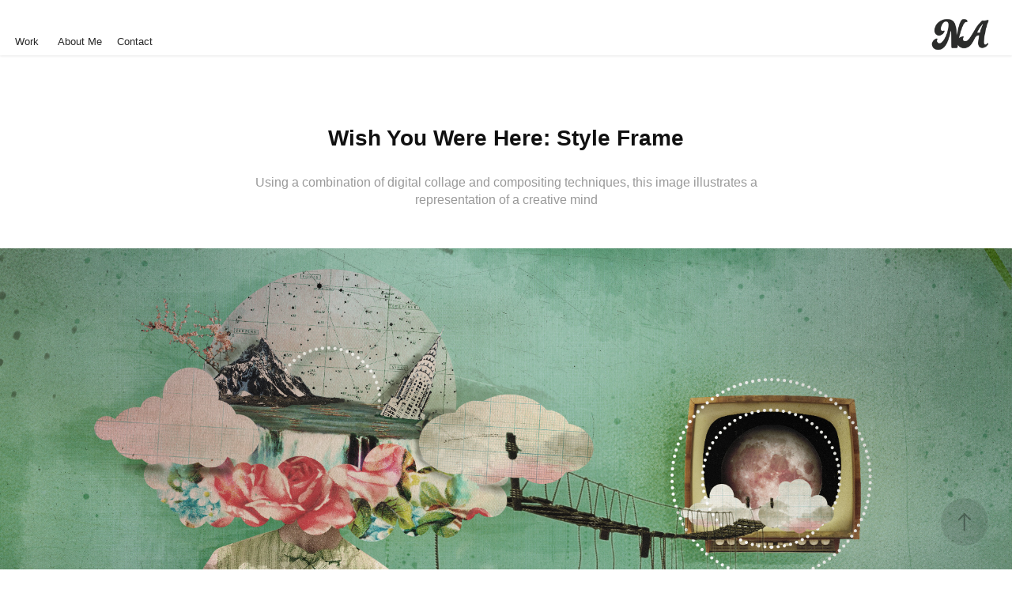

--- FILE ---
content_type: text/html; charset=utf-8
request_url: https://noelandersonart.com/wish-you-were-here-style-frame
body_size: 8213
content:
<!DOCTYPE HTML>
<html lang="en-US">
<head>
  <meta charset="UTF-8" />
  <meta name="viewport" content="width=device-width, initial-scale=1" />
      <meta name="keywords"  content="noel anderson,noelandersonart.com,Style Frame,Matte Painting,collage,collage illustration,digital illustration,wish you were,postcard,moon,tv,girl with flowers,vintage,grunge,texture" />
      <meta name="description"  content="Using a combination of digital collage and compositing techniques, this image illustrates a representation of a creative mind" />
      <meta name="twitter:card"  content="summary_large_image" />
      <meta name="twitter:site"  content="@AdobePortfolio" />
      <meta  property="og:title" content="Noel Anderson - Wish You Were Here: Style Frame" />
      <meta  property="og:description" content="Using a combination of digital collage and compositing techniques, this image illustrates a representation of a creative mind" />
      <meta  property="og:image" content="https://cdn.myportfolio.com/597c78d216ab334b9d4d7aa125a328af/37bd505b0f0e2726796d9ac4d742663b2da51b1f58b3402d4ad0509d731f805ca96e198f268a09ae_car_4x3.png?h=2788568221ff37e70cde1455330fce1a&amp;url=aHR0cHM6Ly9taXItczMtY2RuLWNmLmJlaGFuY2UubmV0L3Byb2plY3RzL29yaWdpbmFsLzRlNWY5YjI0MzE5NDkzLjU0ZmQ4MDY2ZjAyYTQucG5n" />
        <link rel="icon" href="https://cdn.myportfolio.com/597c78d216ab334b9d4d7aa125a328af/1e469031-c3ad-4a6c-8f82-0d5411ccba9e_carw_1x1x32.jpg?h=0e006347d63ea4667ae92aa13346a799" />
        <link rel="apple-touch-icon" href="https://cdn.myportfolio.com/597c78d216ab334b9d4d7aa125a328af/ef1f26b1-d4ec-4fe3-a791-ab11fc41d9b4_carw_1x1x180.png?h=3de5170459b4a0c3eeb1cf07fea0b142" />
      <link rel="stylesheet" href="/dist/css/main.css" type="text/css" />
      <link rel="stylesheet" href="https://cdn.myportfolio.com/597c78d216ab334b9d4d7aa125a328af/717829a48b5fad64747b7bf2f577ae731705598377.css?h=d83b25935ceb786c1eeff2a2d0b44e33" type="text/css" />
    <link rel="canonical" href="https://noelandersonart.com/wish-you-were-here-style-frame" />
      <title>Noel Anderson - Wish You Were Here: Style Frame</title>
    <script type="text/javascript" src="//use.typekit.net/ik/[base64].js?cb=35f77bfb8b50944859ea3d3804e7194e7a3173fb" async onload="
    try {
      window.Typekit.load();
    } catch (e) {
      console.warn('Typekit not loaded.');
    }
    "></script>
</head>
  <body class="transition-enabled">  <div class='page-background-video page-background-video-with-panel'>
  </div>
  <div class="js-responsive-nav">
    <div class="responsive-nav">
      <div class="close-responsive-click-area js-close-responsive-nav">
        <div class="close-responsive-button"></div>
      </div>
          <nav class="nav-container" data-hover-hint="nav" data-hover-hint-placement="bottom-start">
                <div class="gallery-title"><a href="/projects" >Work</a></div>
      <div class="page-title">
        <a href="/about" >About Me</a>
      </div>
      <div class="page-title">
        <a href="/contact-me" >Contact</a>
      </div>
          </nav>
    </div>
  </div>
    <header class="site-header js-site-header  js-fixed-nav" data-context="theme.nav" data-hover-hint="nav" data-hover-hint-placement="top-start">
        <nav class="nav-container" data-hover-hint="nav" data-hover-hint-placement="bottom-start">
                <div class="gallery-title"><a href="/projects" >Work</a></div>
      <div class="page-title">
        <a href="/about" >About Me</a>
      </div>
      <div class="page-title">
        <a href="/contact-me" >Contact</a>
      </div>
        </nav>
        <div class="logo-wrap" data-context="theme.logo.header" data-hover-hint="logo" data-hover-hint-placement="bottom-start">
          <div class="logo e2e-site-logo-text logo-image  ">
    <a href="/projects" class="image-normal image-link">
      <img src="https://cdn.myportfolio.com/597c78d216ab334b9d4d7aa125a328af/da79a97b-e297-4b3a-a7b1-9a01fe2bffb2_rwc_0x0x4309x2332x4096.png?h=c57a1384cc45ca4e84e6fb839b4f0b02" alt="Noel Anderson">
    </a>
          </div>
        </div>
        <div class="hamburger-click-area js-hamburger">
          <div class="hamburger">
            <i></i>
            <i></i>
            <i></i>
          </div>
        </div>
    </header>
    <div class="header-placeholder"></div>
  <div class="site-wrap cfix js-site-wrap">
    <div class="site-container">
      <div class="site-content e2e-site-content">
        <main>
  <div class="page-container" data-context="page.page.container" data-hover-hint="pageContainer">
    <section class="page standard-modules">
        <header class="page-header content" data-context="pages" data-identity="id:p572e2b43f0b7830c316400e261eb40fa59013aacb01a5ba622ff3" data-hover-hint="pageHeader" data-hover-hint-id="p572e2b43f0b7830c316400e261eb40fa59013aacb01a5ba622ff3">
            <h1 class="title preserve-whitespace e2e-site-logo-text">Wish You Were Here: Style Frame</h1>
            <p class="description">Using a combination of digital collage and compositing techniques, this image illustrates a representation of a creative mind</p>
        </header>
      <div class="page-content js-page-content" data-context="pages" data-identity="id:p572e2b43f0b7830c316400e261eb40fa59013aacb01a5ba622ff3">
        <div id="project-canvas" class="js-project-modules modules content">
          <div id="project-modules">
              
              <div class="project-module module image project-module-image js-js-project-module" >

  

  
     <div class="js-lightbox" data-src="https://cdn.myportfolio.com/597c78d216ab334b9d4d7aa125a328af/18577219453272baa3f7e012.jpg?h=11b1f6376785d039af89fe46ce3fa1c9">
           <img
             class="js-lazy e2e-site-project-module-image"
             src="[data-uri]"
             data-src="https://cdn.myportfolio.com/597c78d216ab334b9d4d7aa125a328af/18577219453272baa3f7e012_rw_1920.jpg?h=8a953e9f0d86612ad700b3eb1cf8f861"
             data-srcset="https://cdn.myportfolio.com/597c78d216ab334b9d4d7aa125a328af/18577219453272baa3f7e012_rw_600.jpg?h=0dd192d3d983a624cf01264f04d418b3 600w,https://cdn.myportfolio.com/597c78d216ab334b9d4d7aa125a328af/18577219453272baa3f7e012_rw_1200.jpg?h=5b8826c63b3315699546848919d2b50d 1200w,https://cdn.myportfolio.com/597c78d216ab334b9d4d7aa125a328af/18577219453272baa3f7e012_rw_1920.jpg?h=8a953e9f0d86612ad700b3eb1cf8f861 1920w,"
             data-sizes="(max-width: 1920px) 100vw, 1920px"
             width="1920"
             height="0"
             style="padding-bottom: 57.67%; background: rgba(0, 0, 0, 0.03)"
             
           >
     </div>
  

</div>

              
              
              
              
              
              
              
              
              
              <div class="project-module module image project-module-image js-js-project-module" >

  

  
     <div class="js-lightbox" data-src="https://cdn.myportfolio.com/597c78d216ab334b9d4d7aa125a328af/2b18192a74976e50c6dbeea1.jpg?h=0c0cff88e73d58eb221dc14152ab7cef">
           <img
             class="js-lazy e2e-site-project-module-image"
             src="[data-uri]"
             data-src="https://cdn.myportfolio.com/597c78d216ab334b9d4d7aa125a328af/2b18192a74976e50c6dbeea1_rw_1920.jpg?h=4a4a82c7f16b5c613e6f819e8cc3c2a9"
             data-srcset="https://cdn.myportfolio.com/597c78d216ab334b9d4d7aa125a328af/2b18192a74976e50c6dbeea1_rw_600.jpg?h=753e3d49cf8a4f49f3dd367c004eed07 600w,https://cdn.myportfolio.com/597c78d216ab334b9d4d7aa125a328af/2b18192a74976e50c6dbeea1_rw_1200.jpg?h=944c3cf2ea3e534d53b235daca85e6a7 1200w,https://cdn.myportfolio.com/597c78d216ab334b9d4d7aa125a328af/2b18192a74976e50c6dbeea1_rw_1920.jpg?h=4a4a82c7f16b5c613e6f819e8cc3c2a9 1289w,"
             data-sizes="(max-width: 1289px) 100vw, 1289px"
             width="1289"
             height="0"
             style="padding-bottom: 83.67%; background: rgba(0, 0, 0, 0.03)"
             
           >
     </div>
  

</div>

              
              
              
              
              
              
              
              
              
              <div class="project-module module image project-module-image js-js-project-module" >

  

  
     <div class="js-lightbox" data-src="https://cdn.myportfolio.com/597c78d216ab334b9d4d7aa125a328af/aa8fde90721cc59736b9e262.png?h=0b2aba66d8f09f8f2fe6a34bffd0b080">
           <img
             class="js-lazy e2e-site-project-module-image"
             src="[data-uri]"
             data-src="https://cdn.myportfolio.com/597c78d216ab334b9d4d7aa125a328af/aa8fde90721cc59736b9e262_rw_600.png?h=64a93ed08d3c02d4eb3673a753daa19d"
             data-srcset="https://cdn.myportfolio.com/597c78d216ab334b9d4d7aa125a328af/aa8fde90721cc59736b9e262_rw_600.png?h=64a93ed08d3c02d4eb3673a753daa19d 428w,"
             data-sizes="(max-width: 428px) 100vw, 428px"
             width="428"
             height="0"
             style="padding-bottom: 82.01%; background: rgba(0, 0, 0, 0.03)"
             
           >
     </div>
  

</div>

              
              
              
              
              
              
              
              
              
              <div class="project-module module image project-module-image js-js-project-module" >

  

  
     <div class="js-lightbox" data-src="https://cdn.myportfolio.com/597c78d216ab334b9d4d7aa125a328af/42cdd2f66da72a64c0ae153c.png?h=a1ae54642d1a779e3fa7e65a9f67b5b9">
           <img
             class="js-lazy e2e-site-project-module-image"
             src="[data-uri]"
             data-src="https://cdn.myportfolio.com/597c78d216ab334b9d4d7aa125a328af/42cdd2f66da72a64c0ae153c_rw_600.png?h=37431602a38320e4b84d664fdbf65c83"
             data-srcset="https://cdn.myportfolio.com/597c78d216ab334b9d4d7aa125a328af/42cdd2f66da72a64c0ae153c_rw_600.png?h=37431602a38320e4b84d664fdbf65c83 286w,"
             data-sizes="(max-width: 286px) 100vw, 286px"
             width="286"
             height="0"
             style="padding-bottom: 106.64%; background: rgba(0, 0, 0, 0.03)"
             
           >
     </div>
  

</div>

              
              
              
              
              
              
              
              
              
              <div class="project-module module image project-module-image js-js-project-module" >

  

  
     <div class="js-lightbox" data-src="https://cdn.myportfolio.com/597c78d216ab334b9d4d7aa125a328af/dd935289d1919f484f6ff8a7.png?h=d7e04f7b52b39fe8f02e3e1e99ceb48f">
           <img
             class="js-lazy e2e-site-project-module-image"
             src="[data-uri]"
             data-src="https://cdn.myportfolio.com/597c78d216ab334b9d4d7aa125a328af/dd935289d1919f484f6ff8a7_rw_1200.png?h=1e421c0b1dfce255acafdb74bb77ee30"
             data-srcset="https://cdn.myportfolio.com/597c78d216ab334b9d4d7aa125a328af/dd935289d1919f484f6ff8a7_rw_600.png?h=8ad386b5330e8b5f64ffed92d0fa32ef 600w,https://cdn.myportfolio.com/597c78d216ab334b9d4d7aa125a328af/dd935289d1919f484f6ff8a7_rw_1200.png?h=1e421c0b1dfce255acafdb74bb77ee30 662w,"
             data-sizes="(max-width: 662px) 100vw, 662px"
             width="662"
             height="0"
             style="padding-bottom: 44.67%; background: rgba(0, 0, 0, 0.03)"
             
           >
     </div>
  

</div>

              
              
              
              
              
              
              
              
              
              <div class="project-module module image project-module-image js-js-project-module" >

  

  
     <div class="js-lightbox" data-src="https://cdn.myportfolio.com/597c78d216ab334b9d4d7aa125a328af/8a3daf92f8bc651309469822.jpg?h=fb89eb1979a6c65da862ff9d27d1d54c">
           <img
             class="js-lazy e2e-site-project-module-image"
             src="[data-uri]"
             data-src="https://cdn.myportfolio.com/597c78d216ab334b9d4d7aa125a328af/8a3daf92f8bc651309469822_rw_1920.jpg?h=a941f9ecf8fc76f92cf65311f77fd984"
             data-srcset="https://cdn.myportfolio.com/597c78d216ab334b9d4d7aa125a328af/8a3daf92f8bc651309469822_rw_600.jpg?h=6f67aa3595ef3378b833844d8ed38019 600w,https://cdn.myportfolio.com/597c78d216ab334b9d4d7aa125a328af/8a3daf92f8bc651309469822_rw_1200.jpg?h=9912bfe43afbb2532e5a7611c932a06b 1200w,https://cdn.myportfolio.com/597c78d216ab334b9d4d7aa125a328af/8a3daf92f8bc651309469822_rw_1920.jpg?h=a941f9ecf8fc76f92cf65311f77fd984 1920w,"
             data-sizes="(max-width: 1920px) 100vw, 1920px"
             width="1920"
             height="0"
             style="padding-bottom: 64%; background: rgba(0, 0, 0, 0.03)"
             
           >
     </div>
  

</div>

              
              
              
              
              
              
              
              
          </div>
        </div>
      </div>
    </section>
          <section class="other-projects" data-context="page.page.other_pages" data-hover-hint="otherPages">
            <div class="title-wrapper">
              <div class="title-container">
                  <h3 class="other-projects-title preserve-whitespace">You may also like</h3>
              </div>
            </div>
            <div class="project-covers">
                  <a class="project-cover js-project-cover-touch hold-space" href="/moet-chandons-moet-moment-episodic" data-context="pages" data-identity="id:p5bf3572aa2fcf0ef7a5c857ed675c3f154ff638217229ffb71d3a">
                    <div class="cover-content-container">
                      <div class="cover-image-wrap">
                        <div class="cover-image">
                            <div class="cover cover-normal">

            <img
              class="cover__img js-lazy"
              src="https://cdn.myportfolio.com/597c78d216ab334b9d4d7aa125a328af/2988ee67-4719-4977-9986-876eaebd4e84_carw_4x3x32.gif?h=4578fdad529ee4f8e0f215c354619991"
              data-src="https://cdn.myportfolio.com/597c78d216ab334b9d4d7aa125a328af/2988ee67-4719-4977-9986-876eaebd4e84_car_4x3.gif?h=696c377aa3e0afa1752ce2149d898a79"
              data-srcset="https://cdn.myportfolio.com/597c78d216ab334b9d4d7aa125a328af/2988ee67-4719-4977-9986-876eaebd4e84_carw_4x3x640.gif?h=b03f8f3169c1b31d66befc31910ecd90 640w, https://cdn.myportfolio.com/597c78d216ab334b9d4d7aa125a328af/2988ee67-4719-4977-9986-876eaebd4e84_carw_4x3x1280.gif?h=bf6b64c670e7fd960bd1e4aaaa6d7e1d 1280w, https://cdn.myportfolio.com/597c78d216ab334b9d4d7aa125a328af/2988ee67-4719-4977-9986-876eaebd4e84_carw_4x3x1366.gif?h=8937172ace3955a2d8688feb06742158 1366w, https://cdn.myportfolio.com/597c78d216ab334b9d4d7aa125a328af/2988ee67-4719-4977-9986-876eaebd4e84_carw_4x3x1920.gif?h=14540b83319baf525e57516c454cca0d 1920w, https://cdn.myportfolio.com/597c78d216ab334b9d4d7aa125a328af/2988ee67-4719-4977-9986-876eaebd4e84_carw_4x3x2560.gif?h=d3f0b34e1c057e9ea832eceab78c273d 2560w, https://cdn.myportfolio.com/597c78d216ab334b9d4d7aa125a328af/2988ee67-4719-4977-9986-876eaebd4e84_carw_4x3x5120.gif?h=43fa9ac3647f27cda7cbc5453c901d8f 5120w"
              data-sizes="(max-width: 540px) 100vw, (max-width: 768px) 50vw, calc(1800px / 3)"
            >
                                      </div>
                        </div>
                      </div>
                      <div class="details-wrap">
                        <div class="details">
                          <div class="details-inner">
                              <div class="title preserve-whitespace">Moët Chandon's Moët Moment Episodic</div>
                              <div class="date">2018</div>
                          </div>
                        </div>
                      </div>
                    </div>
                  </a>
                  <a class="project-cover js-project-cover-touch hold-space" href="/check-out-these-shorts-mock-title-sequences" data-context="pages" data-identity="id:p63191a82e6253d2523aa608abbb27820fd3a670dbbc7c444d8611">
                    <div class="cover-content-container">
                      <div class="cover-image-wrap">
                        <div class="cover-image">
                            <div class="cover cover-normal">

            <img
              class="cover__img js-lazy"
              src="https://cdn.myportfolio.com/597c78d216ab334b9d4d7aa125a328af/464e3e8e-8791-4f8d-a088-ddde6de8640d_carw_4x3x32.png?h=418832e8c1ae0c3d1912b98a1d127df3"
              data-src="https://cdn.myportfolio.com/597c78d216ab334b9d4d7aa125a328af/464e3e8e-8791-4f8d-a088-ddde6de8640d_car_4x3.png?h=15ad64a56ea11f67b743b2643f3e96c8"
              data-srcset="https://cdn.myportfolio.com/597c78d216ab334b9d4d7aa125a328af/464e3e8e-8791-4f8d-a088-ddde6de8640d_carw_4x3x640.png?h=e24bdcac4f80e386cd4176132ee43c31 640w, https://cdn.myportfolio.com/597c78d216ab334b9d4d7aa125a328af/464e3e8e-8791-4f8d-a088-ddde6de8640d_carw_4x3x1280.png?h=68ea89b283f352757543e541b19238ac 1280w, https://cdn.myportfolio.com/597c78d216ab334b9d4d7aa125a328af/464e3e8e-8791-4f8d-a088-ddde6de8640d_carw_4x3x1366.png?h=3a24446d3a53111edb1d39291b27db41 1366w, https://cdn.myportfolio.com/597c78d216ab334b9d4d7aa125a328af/464e3e8e-8791-4f8d-a088-ddde6de8640d_carw_4x3x1920.png?h=68d95d2030cd1406da920552158c9abe 1920w, https://cdn.myportfolio.com/597c78d216ab334b9d4d7aa125a328af/464e3e8e-8791-4f8d-a088-ddde6de8640d_carw_4x3x2560.png?h=586368f301019998afc08519553da9e9 2560w, https://cdn.myportfolio.com/597c78d216ab334b9d4d7aa125a328af/464e3e8e-8791-4f8d-a088-ddde6de8640d_carw_4x3x5120.png?h=dd91ef0926c55c5e003c57a6c3ea00d2 5120w"
              data-sizes="(max-width: 540px) 100vw, (max-width: 768px) 50vw, calc(1800px / 3)"
            >
                                      </div>
                        </div>
                      </div>
                      <div class="details-wrap">
                        <div class="details">
                          <div class="details-inner">
                              <div class="title preserve-whitespace">Check Out These Shorts: Mock Title Sequences</div>
                              <div class="date">2022</div>
                          </div>
                        </div>
                      </div>
                    </div>
                  </a>
                  <a class="project-cover js-project-cover-touch hold-space" href="/go90-app-development-assets" data-context="pages" data-identity="id:p5833bace76cf943a814fa630cf98b2b21578a7d788221c786bbac">
                    <div class="cover-content-container">
                      <div class="cover-image-wrap">
                        <div class="cover-image">
                            <div class="cover cover-normal">

            <img
              class="cover__img js-lazy"
              src="https://cdn.myportfolio.com/597c78d216ab334b9d4d7aa125a328af/f08b72bdfd1747942d9082b312a316f8d63cb611c16b6b741bd2f69afe97ac9a930e882a191a83c7_carw_4x3x32.png?h=3229cbbf0f66a9848789ed2156d0520f&amp;url=aHR0cHM6Ly9taXItczMtY2RuLWNmLmJlaGFuY2UubmV0L3Byb2plY3RzL29yaWdpbmFsLzMwNzRjNDQ1NTE2NDYzLlkzSnZjQ3cxT1RNc05EWTBMRGd3TERBLnBuZw=="
              data-src="https://cdn.myportfolio.com/597c78d216ab334b9d4d7aa125a328af/f08b72bdfd1747942d9082b312a316f8d63cb611c16b6b741bd2f69afe97ac9a930e882a191a83c7_car_4x3.png?h=44a8f371da26b4c591e09e8468d16474&amp;url=aHR0cHM6Ly9taXItczMtY2RuLWNmLmJlaGFuY2UubmV0L3Byb2plY3RzL29yaWdpbmFsLzMwNzRjNDQ1NTE2NDYzLlkzSnZjQ3cxT1RNc05EWTBMRGd3TERBLnBuZw=="
              data-srcset="https://cdn.myportfolio.com/597c78d216ab334b9d4d7aa125a328af/f08b72bdfd1747942d9082b312a316f8d63cb611c16b6b741bd2f69afe97ac9a930e882a191a83c7_carw_4x3x640.png?h=aafa5614c08be12cdc32cb2d69b66231&amp;url=aHR0cHM6Ly9taXItczMtY2RuLWNmLmJlaGFuY2UubmV0L3Byb2plY3RzL29yaWdpbmFsLzMwNzRjNDQ1NTE2NDYzLlkzSnZjQ3cxT1RNc05EWTBMRGd3TERBLnBuZw== 640w, https://cdn.myportfolio.com/597c78d216ab334b9d4d7aa125a328af/f08b72bdfd1747942d9082b312a316f8d63cb611c16b6b741bd2f69afe97ac9a930e882a191a83c7_carw_4x3x1280.png?h=d8856b776c98a92dff60858319c6ff5a&amp;url=aHR0cHM6Ly9taXItczMtY2RuLWNmLmJlaGFuY2UubmV0L3Byb2plY3RzL29yaWdpbmFsLzMwNzRjNDQ1NTE2NDYzLlkzSnZjQ3cxT1RNc05EWTBMRGd3TERBLnBuZw== 1280w, https://cdn.myportfolio.com/597c78d216ab334b9d4d7aa125a328af/f08b72bdfd1747942d9082b312a316f8d63cb611c16b6b741bd2f69afe97ac9a930e882a191a83c7_carw_4x3x1366.png?h=d774bcbe4ae3e1d5b0d128233126a1e6&amp;url=aHR0cHM6Ly9taXItczMtY2RuLWNmLmJlaGFuY2UubmV0L3Byb2plY3RzL29yaWdpbmFsLzMwNzRjNDQ1NTE2NDYzLlkzSnZjQ3cxT1RNc05EWTBMRGd3TERBLnBuZw== 1366w, https://cdn.myportfolio.com/597c78d216ab334b9d4d7aa125a328af/f08b72bdfd1747942d9082b312a316f8d63cb611c16b6b741bd2f69afe97ac9a930e882a191a83c7_carw_4x3x1920.png?h=aa9d703a423e2f4f3fd088bc71b4fa18&amp;url=aHR0cHM6Ly9taXItczMtY2RuLWNmLmJlaGFuY2UubmV0L3Byb2plY3RzL29yaWdpbmFsLzMwNzRjNDQ1NTE2NDYzLlkzSnZjQ3cxT1RNc05EWTBMRGd3TERBLnBuZw== 1920w, https://cdn.myportfolio.com/597c78d216ab334b9d4d7aa125a328af/f08b72bdfd1747942d9082b312a316f8d63cb611c16b6b741bd2f69afe97ac9a930e882a191a83c7_carw_4x3x2560.png?h=96fdd86df9efe448056bc9d30388cf7d&amp;url=aHR0cHM6Ly9taXItczMtY2RuLWNmLmJlaGFuY2UubmV0L3Byb2plY3RzL29yaWdpbmFsLzMwNzRjNDQ1NTE2NDYzLlkzSnZjQ3cxT1RNc05EWTBMRGd3TERBLnBuZw== 2560w, https://cdn.myportfolio.com/597c78d216ab334b9d4d7aa125a328af/f08b72bdfd1747942d9082b312a316f8d63cb611c16b6b741bd2f69afe97ac9a930e882a191a83c7_carw_4x3x5120.png?h=5d91be4591d076592ab3fd114d270b97&amp;url=aHR0cHM6Ly9taXItczMtY2RuLWNmLmJlaGFuY2UubmV0L3Byb2plY3RzL29yaWdpbmFsLzMwNzRjNDQ1NTE2NDYzLlkzSnZjQ3cxT1RNc05EWTBMRGd3TERBLnBuZw== 5120w"
              data-sizes="(max-width: 540px) 100vw, (max-width: 768px) 50vw, calc(1800px / 3)"
            >
                                      </div>
                        </div>
                      </div>
                      <div class="details-wrap">
                        <div class="details">
                          <div class="details-inner">
                              <div class="title preserve-whitespace">Go90 App Development Assets</div>
                              <div class="date">2016</div>
                          </div>
                        </div>
                      </div>
                    </div>
                  </a>
                  <a class="project-cover js-project-cover-touch hold-space" href="/handmaids-tale-pitch-materials-for-social-media" data-context="pages" data-identity="id:p5adf44f2d66b0d515e2d12776cad3b10e58ca1cdc0bdb0c5d00ff">
                    <div class="cover-content-container">
                      <div class="cover-image-wrap">
                        <div class="cover-image">
                            <div class="cover cover-normal">

            <img
              class="cover__img js-lazy"
              src="https://cdn.myportfolio.com/597c78d216ab334b9d4d7aa125a328af/900d2f8c-0842-4f95-aaf8-c632e907ccc8_carw_4x3x32.png?h=98655d98cbf7d96f7410a89a112163e6"
              data-src="https://cdn.myportfolio.com/597c78d216ab334b9d4d7aa125a328af/900d2f8c-0842-4f95-aaf8-c632e907ccc8_car_4x3.png?h=bd02cbb7fc42498c05b0e14a91f33a29"
              data-srcset="https://cdn.myportfolio.com/597c78d216ab334b9d4d7aa125a328af/900d2f8c-0842-4f95-aaf8-c632e907ccc8_carw_4x3x640.png?h=2925c7ac44cb348102b806414c7ba494 640w, https://cdn.myportfolio.com/597c78d216ab334b9d4d7aa125a328af/900d2f8c-0842-4f95-aaf8-c632e907ccc8_carw_4x3x1280.png?h=0fb0c38ff3c3643c64e8ff9500980560 1280w, https://cdn.myportfolio.com/597c78d216ab334b9d4d7aa125a328af/900d2f8c-0842-4f95-aaf8-c632e907ccc8_carw_4x3x1366.png?h=0e6febbbd11619196b924ce2b550bc4c 1366w, https://cdn.myportfolio.com/597c78d216ab334b9d4d7aa125a328af/900d2f8c-0842-4f95-aaf8-c632e907ccc8_carw_4x3x1920.png?h=afb2a1e893aa4fee22b175fa89dffff8 1920w, https://cdn.myportfolio.com/597c78d216ab334b9d4d7aa125a328af/900d2f8c-0842-4f95-aaf8-c632e907ccc8_carw_4x3x2560.png?h=93cae0a9b412f371a88c28f515dbe438 2560w, https://cdn.myportfolio.com/597c78d216ab334b9d4d7aa125a328af/900d2f8c-0842-4f95-aaf8-c632e907ccc8_carw_4x3x5120.png?h=7ebd8a204e99dd55e8ab2712f8e9c2ef 5120w"
              data-sizes="(max-width: 540px) 100vw, (max-width: 768px) 50vw, calc(1800px / 3)"
            >
                                      </div>
                        </div>
                      </div>
                      <div class="details-wrap">
                        <div class="details">
                          <div class="details-inner">
                              <div class="title preserve-whitespace">Handmaid's Tale: Pitch Materials for Social Media</div>
                              <div class="date">2016</div>
                          </div>
                        </div>
                      </div>
                    </div>
                  </a>
                  <a class="project-cover js-project-cover-touch hold-space" href="/professor-longhair-rugged-and-funky-documentary" data-context="pages" data-identity="id:p62f92a92d02e48c74135da18b2a0f5e6a7bf29d3f41c6f3778e22">
                    <div class="cover-content-container">
                      <div class="cover-image-wrap">
                        <div class="cover-image">
                            <div class="cover cover-normal">

            <img
              class="cover__img js-lazy"
              src="https://cdn.myportfolio.com/597c78d216ab334b9d4d7aa125a328af/c250aa8b-b9f7-4ebf-9abb-bff750a67d4d_carw_4x3x32.jpg?h=f3767107b76808fd770f3bccc9092966"
              data-src="https://cdn.myportfolio.com/597c78d216ab334b9d4d7aa125a328af/c250aa8b-b9f7-4ebf-9abb-bff750a67d4d_car_4x3.jpg?h=819e905d9f9026bb69c0e90aade03464"
              data-srcset="https://cdn.myportfolio.com/597c78d216ab334b9d4d7aa125a328af/c250aa8b-b9f7-4ebf-9abb-bff750a67d4d_carw_4x3x640.jpg?h=a17750a39ccafb20164522a3c42253a1 640w, https://cdn.myportfolio.com/597c78d216ab334b9d4d7aa125a328af/c250aa8b-b9f7-4ebf-9abb-bff750a67d4d_carw_4x3x1280.jpg?h=8d0c96ddb87c1047462b0ba2a2378df0 1280w, https://cdn.myportfolio.com/597c78d216ab334b9d4d7aa125a328af/c250aa8b-b9f7-4ebf-9abb-bff750a67d4d_carw_4x3x1366.jpg?h=274c55c96c53986d890a26c087ce56dd 1366w, https://cdn.myportfolio.com/597c78d216ab334b9d4d7aa125a328af/c250aa8b-b9f7-4ebf-9abb-bff750a67d4d_carw_4x3x1920.jpg?h=df6f3d4d1adece6fe6a4397e8b048a23 1920w, https://cdn.myportfolio.com/597c78d216ab334b9d4d7aa125a328af/c250aa8b-b9f7-4ebf-9abb-bff750a67d4d_carw_4x3x2560.jpg?h=c68ee2ed7056d4f48a0f6707edd5ee89 2560w, https://cdn.myportfolio.com/597c78d216ab334b9d4d7aa125a328af/c250aa8b-b9f7-4ebf-9abb-bff750a67d4d_carw_4x3x5120.jpg?h=580de52ea4a5372dfc337e66e6f098ea 5120w"
              data-sizes="(max-width: 540px) 100vw, (max-width: 768px) 50vw, calc(1800px / 3)"
            >
                                      </div>
                        </div>
                      </div>
                      <div class="details-wrap">
                        <div class="details">
                          <div class="details-inner">
                              <div class="title preserve-whitespace">Professor Longhair: Rugged and Funky Documentary</div>
                              <div class="date">2022</div>
                          </div>
                        </div>
                      </div>
                    </div>
                  </a>
                  <a class="project-cover js-project-cover-touch hold-space" href="/short-title-sequences" data-context="pages" data-identity="id:p5e0a6e9e3d1ad9a5ffa478c7e4d65b1ceb139a8fb9be422c77dd7">
                    <div class="cover-content-container">
                      <div class="cover-image-wrap">
                        <div class="cover-image">
                            <div class="cover cover-normal">

            <img
              class="cover__img js-lazy"
              src="https://cdn.myportfolio.com/597c78d216ab334b9d4d7aa125a328af/43a6d407-681c-41fb-8c1e-acfeaaa600bc_carw_4x3x32.png?h=5dc70d128151b55b53f402a47c3973e6"
              data-src="https://cdn.myportfolio.com/597c78d216ab334b9d4d7aa125a328af/43a6d407-681c-41fb-8c1e-acfeaaa600bc_car_4x3.png?h=8045ceec2aede9f3151bb2a7a4a40887"
              data-srcset="https://cdn.myportfolio.com/597c78d216ab334b9d4d7aa125a328af/43a6d407-681c-41fb-8c1e-acfeaaa600bc_carw_4x3x640.png?h=dc970af21f4321366d29141b2c9da324 640w, https://cdn.myportfolio.com/597c78d216ab334b9d4d7aa125a328af/43a6d407-681c-41fb-8c1e-acfeaaa600bc_carw_4x3x1280.png?h=8aaf7df0625c8d45fdaf041c6845715b 1280w, https://cdn.myportfolio.com/597c78d216ab334b9d4d7aa125a328af/43a6d407-681c-41fb-8c1e-acfeaaa600bc_carw_4x3x1366.png?h=92bdae6386db220c1e49de331a4d5664 1366w, https://cdn.myportfolio.com/597c78d216ab334b9d4d7aa125a328af/43a6d407-681c-41fb-8c1e-acfeaaa600bc_carw_4x3x1920.png?h=6b405f787dc99e544e416d970a3609a9 1920w, https://cdn.myportfolio.com/597c78d216ab334b9d4d7aa125a328af/43a6d407-681c-41fb-8c1e-acfeaaa600bc_carw_4x3x2560.png?h=0b13c7129f55684adfb4a1c61ae89665 2560w, https://cdn.myportfolio.com/597c78d216ab334b9d4d7aa125a328af/43a6d407-681c-41fb-8c1e-acfeaaa600bc_carw_4x3x5120.png?h=0996befd4fec0604dbce42019b63bdd2 5120w"
              data-sizes="(max-width: 540px) 100vw, (max-width: 768px) 50vw, calc(1800px / 3)"
            >
                                      </div>
                        </div>
                      </div>
                      <div class="details-wrap">
                        <div class="details">
                          <div class="details-inner">
                              <div class="title preserve-whitespace">Short Title Sequences</div>
                              <div class="date">2019</div>
                          </div>
                        </div>
                      </div>
                    </div>
                  </a>
                  <a class="project-cover js-project-cover-touch hold-space" href="/may-day-womens-work" data-context="pages" data-identity="id:p60d111d020befd7de3e0e8ce3ed9cfe17b12fe186c479bab87ebb">
                    <div class="cover-content-container">
                      <div class="cover-image-wrap">
                        <div class="cover-image">
                            <div class="cover cover-normal">

            <img
              class="cover__img js-lazy"
              src="https://cdn.myportfolio.com/597c78d216ab334b9d4d7aa125a328af/78d6bfe1-8505-416b-ba55-ff402f0fa96e_rwc_0x0x3840x2880x32.jpg?h=d4909a2045a85d490bdaf4c1932a691d"
              data-src="https://cdn.myportfolio.com/597c78d216ab334b9d4d7aa125a328af/78d6bfe1-8505-416b-ba55-ff402f0fa96e_rwc_0x0x3840x2880x3840.jpg?h=11704b9a3c2f0452e5096a7f0652fe49"
              data-srcset="https://cdn.myportfolio.com/597c78d216ab334b9d4d7aa125a328af/78d6bfe1-8505-416b-ba55-ff402f0fa96e_rwc_0x0x3840x2880x640.jpg?h=4357e9fc55af081a25d53c7820c56e98 640w, https://cdn.myportfolio.com/597c78d216ab334b9d4d7aa125a328af/78d6bfe1-8505-416b-ba55-ff402f0fa96e_rwc_0x0x3840x2880x1280.jpg?h=17178697928ce4efe21fbdfb336480b0 1280w, https://cdn.myportfolio.com/597c78d216ab334b9d4d7aa125a328af/78d6bfe1-8505-416b-ba55-ff402f0fa96e_rwc_0x0x3840x2880x1366.jpg?h=49e23dbc95e2453167d88cf389e72453 1366w, https://cdn.myportfolio.com/597c78d216ab334b9d4d7aa125a328af/78d6bfe1-8505-416b-ba55-ff402f0fa96e_rwc_0x0x3840x2880x1920.jpg?h=4b9f7bf711f3f13d2bec107a58a930df 1920w, https://cdn.myportfolio.com/597c78d216ab334b9d4d7aa125a328af/78d6bfe1-8505-416b-ba55-ff402f0fa96e_rwc_0x0x3840x2880x2560.jpg?h=12f378575415d821068b293c9f9b1967 2560w, https://cdn.myportfolio.com/597c78d216ab334b9d4d7aa125a328af/78d6bfe1-8505-416b-ba55-ff402f0fa96e_rwc_0x0x3840x2880x3840.jpg?h=11704b9a3c2f0452e5096a7f0652fe49 5120w"
              data-sizes="(max-width: 540px) 100vw, (max-width: 768px) 50vw, calc(1800px / 3)"
            >
                                      </div>
                        </div>
                      </div>
                      <div class="details-wrap">
                        <div class="details">
                          <div class="details-inner">
                              <div class="title preserve-whitespace">May Day: Women's Work</div>
                              <div class="date">2020</div>
                          </div>
                        </div>
                      </div>
                    </div>
                  </a>
                  <a class="project-cover js-project-cover-touch hold-space" href="/hbo-boxing-social-media" data-context="pages" data-identity="id:p5dc613b89881d4d13c7f47b28427a35bca02d5be1535c160b2dfc">
                    <div class="cover-content-container">
                      <div class="cover-image-wrap">
                        <div class="cover-image">
                            <div class="cover cover-normal">

            <img
              class="cover__img js-lazy"
              src="https://cdn.myportfolio.com/597c78d216ab334b9d4d7aa125a328af/163d0098-8be0-4411-a1e8-97cce88d9ca0_carw_4x3x32.png?h=f27cf2cc383fb83e2fd28354b6b8a23f"
              data-src="https://cdn.myportfolio.com/597c78d216ab334b9d4d7aa125a328af/163d0098-8be0-4411-a1e8-97cce88d9ca0_car_4x3.png?h=a735e1c22fccbdb6e388d085308c175d"
              data-srcset="https://cdn.myportfolio.com/597c78d216ab334b9d4d7aa125a328af/163d0098-8be0-4411-a1e8-97cce88d9ca0_carw_4x3x640.png?h=b23ee6bce3ea7e99848df73d0b142936 640w, https://cdn.myportfolio.com/597c78d216ab334b9d4d7aa125a328af/163d0098-8be0-4411-a1e8-97cce88d9ca0_carw_4x3x1280.png?h=02a26d290fecbdd13fd41f1f4fa503b1 1280w, https://cdn.myportfolio.com/597c78d216ab334b9d4d7aa125a328af/163d0098-8be0-4411-a1e8-97cce88d9ca0_carw_4x3x1366.png?h=9fbc1524ceb1453be89787fef6998381 1366w, https://cdn.myportfolio.com/597c78d216ab334b9d4d7aa125a328af/163d0098-8be0-4411-a1e8-97cce88d9ca0_carw_4x3x1920.png?h=2a85e4dbe89ecf5ec849da5f7bc9907c 1920w, https://cdn.myportfolio.com/597c78d216ab334b9d4d7aa125a328af/163d0098-8be0-4411-a1e8-97cce88d9ca0_carw_4x3x2560.png?h=f2d915d043f56a97c96974c8dc339459 2560w, https://cdn.myportfolio.com/597c78d216ab334b9d4d7aa125a328af/163d0098-8be0-4411-a1e8-97cce88d9ca0_carw_4x3x5120.png?h=7b81937e0300e0cf896de57166549282 5120w"
              data-sizes="(max-width: 540px) 100vw, (max-width: 768px) 50vw, calc(1800px / 3)"
            >
                                      </div>
                        </div>
                      </div>
                      <div class="details-wrap">
                        <div class="details">
                          <div class="details-inner">
                              <div class="title preserve-whitespace">HBO Boxing Social Media</div>
                              <div class="date">2019</div>
                          </div>
                        </div>
                      </div>
                    </div>
                  </a>
                  <a class="project-cover js-project-cover-touch hold-space" href="/psa-for-the-new-orleans-education-equity-roundtable" data-context="pages" data-identity="id:p572e2b43d36b66d9c2a67e27b39b4e9043ef473568b800637664b">
                    <div class="cover-content-container">
                      <div class="cover-image-wrap">
                        <div class="cover-image">
                            <div class="cover cover-normal">

            <img
              class="cover__img js-lazy"
              src="https://cdn.myportfolio.com/597c78d216ab334b9d4d7aa125a328af/a3081c87c60aaca658e6f095c08df5030170c57af32fc02fbd773f4eb718363bffdcbf6d8b16278f_carw_4x3x32.png?h=341d7d7dee02f02941c529bd566e34e6&amp;url=aHR0cHM6Ly9taXItczMtY2RuLWNmLmJlaGFuY2UubmV0L3Byb2plY3RzL29yaWdpbmFsLzEyNzg3NTYxLjU0ODMyMmExMzA2YjYucG5n"
              data-src="https://cdn.myportfolio.com/597c78d216ab334b9d4d7aa125a328af/a3081c87c60aaca658e6f095c08df5030170c57af32fc02fbd773f4eb718363bffdcbf6d8b16278f_car_4x3.png?h=324860542953bd69ca3c1c24a1aede1b&amp;url=aHR0cHM6Ly9taXItczMtY2RuLWNmLmJlaGFuY2UubmV0L3Byb2plY3RzL29yaWdpbmFsLzEyNzg3NTYxLjU0ODMyMmExMzA2YjYucG5n"
              data-srcset="https://cdn.myportfolio.com/597c78d216ab334b9d4d7aa125a328af/a3081c87c60aaca658e6f095c08df5030170c57af32fc02fbd773f4eb718363bffdcbf6d8b16278f_carw_4x3x640.png?h=f191f9bac1dc5ad0be99b5a3287f81d2&amp;url=aHR0cHM6Ly9taXItczMtY2RuLWNmLmJlaGFuY2UubmV0L3Byb2plY3RzL29yaWdpbmFsLzEyNzg3NTYxLjU0ODMyMmExMzA2YjYucG5n 640w, https://cdn.myportfolio.com/597c78d216ab334b9d4d7aa125a328af/a3081c87c60aaca658e6f095c08df5030170c57af32fc02fbd773f4eb718363bffdcbf6d8b16278f_carw_4x3x1280.png?h=fcf712e52f19cb9a1159223d7bf102e4&amp;url=aHR0cHM6Ly9taXItczMtY2RuLWNmLmJlaGFuY2UubmV0L3Byb2plY3RzL29yaWdpbmFsLzEyNzg3NTYxLjU0ODMyMmExMzA2YjYucG5n 1280w, https://cdn.myportfolio.com/597c78d216ab334b9d4d7aa125a328af/a3081c87c60aaca658e6f095c08df5030170c57af32fc02fbd773f4eb718363bffdcbf6d8b16278f_carw_4x3x1366.png?h=7e595d1d4407ff7dd374308e25b670f7&amp;url=aHR0cHM6Ly9taXItczMtY2RuLWNmLmJlaGFuY2UubmV0L3Byb2plY3RzL29yaWdpbmFsLzEyNzg3NTYxLjU0ODMyMmExMzA2YjYucG5n 1366w, https://cdn.myportfolio.com/597c78d216ab334b9d4d7aa125a328af/a3081c87c60aaca658e6f095c08df5030170c57af32fc02fbd773f4eb718363bffdcbf6d8b16278f_carw_4x3x1920.png?h=9b489eae3332f291dabd1696154180c4&amp;url=aHR0cHM6Ly9taXItczMtY2RuLWNmLmJlaGFuY2UubmV0L3Byb2plY3RzL29yaWdpbmFsLzEyNzg3NTYxLjU0ODMyMmExMzA2YjYucG5n 1920w, https://cdn.myportfolio.com/597c78d216ab334b9d4d7aa125a328af/a3081c87c60aaca658e6f095c08df5030170c57af32fc02fbd773f4eb718363bffdcbf6d8b16278f_carw_4x3x2560.png?h=701d86b29d4608b2e4f2564dcfc8d08c&amp;url=aHR0cHM6Ly9taXItczMtY2RuLWNmLmJlaGFuY2UubmV0L3Byb2plY3RzL29yaWdpbmFsLzEyNzg3NTYxLjU0ODMyMmExMzA2YjYucG5n 2560w, https://cdn.myportfolio.com/597c78d216ab334b9d4d7aa125a328af/a3081c87c60aaca658e6f095c08df5030170c57af32fc02fbd773f4eb718363bffdcbf6d8b16278f_carw_4x3x5120.png?h=9205f4ae1a114b6d2416f2b3f1d383fd&amp;url=aHR0cHM6Ly9taXItczMtY2RuLWNmLmJlaGFuY2UubmV0L3Byb2plY3RzL29yaWdpbmFsLzEyNzg3NTYxLjU0ODMyMmExMzA2YjYucG5n 5120w"
              data-sizes="(max-width: 540px) 100vw, (max-width: 768px) 50vw, calc(1800px / 3)"
            >
                                      </div>
                        </div>
                      </div>
                      <div class="details-wrap">
                        <div class="details">
                          <div class="details-inner">
                              <div class="title preserve-whitespace">PSA for the New Orleans Education Equity Roundtable</div>
                              <div class="date">2013</div>
                          </div>
                        </div>
                      </div>
                    </div>
                  </a>
                  <a class="project-cover js-project-cover-touch hold-space" href="/hbos-divorce-promotional-type-animation" data-context="pages" data-identity="id:p583b5ad68807c4cb7db8ca2669f2371ab4928272993bb0c839a8f">
                    <div class="cover-content-container">
                      <div class="cover-image-wrap">
                        <div class="cover-image">
                            <div class="cover cover-normal">

            <img
              class="cover__img js-lazy"
              src="https://cdn.myportfolio.com/597c78d216ab334b9d4d7aa125a328af/b90348ee58dd39bdd0b561f17aa6faf27050906c90b8717d46a5b34b0c214af6fbedefc1013588a2_carw_4x3x32.png?h=6440604df1639e84acac8d830d1b196a&amp;url=aHR0cHM6Ly9taXItczMtY2RuLWNmLmJlaGFuY2UubmV0L3Byb2plY3RzL29yaWdpbmFsLzM0NGI5NDQ1NTgzODIxLlkzSnZjQ3cyTXpFc05EazBMREkwTERBLnBuZw=="
              data-src="https://cdn.myportfolio.com/597c78d216ab334b9d4d7aa125a328af/b90348ee58dd39bdd0b561f17aa6faf27050906c90b8717d46a5b34b0c214af6fbedefc1013588a2_car_4x3.png?h=c943b77ae139bb45739e251f30734b26&amp;url=aHR0cHM6Ly9taXItczMtY2RuLWNmLmJlaGFuY2UubmV0L3Byb2plY3RzL29yaWdpbmFsLzM0NGI5NDQ1NTgzODIxLlkzSnZjQ3cyTXpFc05EazBMREkwTERBLnBuZw=="
              data-srcset="https://cdn.myportfolio.com/597c78d216ab334b9d4d7aa125a328af/b90348ee58dd39bdd0b561f17aa6faf27050906c90b8717d46a5b34b0c214af6fbedefc1013588a2_carw_4x3x640.png?h=814b58dd0e0f0f28daddfdc8672363a1&amp;url=aHR0cHM6Ly9taXItczMtY2RuLWNmLmJlaGFuY2UubmV0L3Byb2plY3RzL29yaWdpbmFsLzM0NGI5NDQ1NTgzODIxLlkzSnZjQ3cyTXpFc05EazBMREkwTERBLnBuZw== 640w, https://cdn.myportfolio.com/597c78d216ab334b9d4d7aa125a328af/b90348ee58dd39bdd0b561f17aa6faf27050906c90b8717d46a5b34b0c214af6fbedefc1013588a2_carw_4x3x1280.png?h=9bce8148a1b460ca09e8bf58865fb3bd&amp;url=aHR0cHM6Ly9taXItczMtY2RuLWNmLmJlaGFuY2UubmV0L3Byb2plY3RzL29yaWdpbmFsLzM0NGI5NDQ1NTgzODIxLlkzSnZjQ3cyTXpFc05EazBMREkwTERBLnBuZw== 1280w, https://cdn.myportfolio.com/597c78d216ab334b9d4d7aa125a328af/b90348ee58dd39bdd0b561f17aa6faf27050906c90b8717d46a5b34b0c214af6fbedefc1013588a2_carw_4x3x1366.png?h=19b516ce7c200b456f3cddf41d8bde8a&amp;url=aHR0cHM6Ly9taXItczMtY2RuLWNmLmJlaGFuY2UubmV0L3Byb2plY3RzL29yaWdpbmFsLzM0NGI5NDQ1NTgzODIxLlkzSnZjQ3cyTXpFc05EazBMREkwTERBLnBuZw== 1366w, https://cdn.myportfolio.com/597c78d216ab334b9d4d7aa125a328af/b90348ee58dd39bdd0b561f17aa6faf27050906c90b8717d46a5b34b0c214af6fbedefc1013588a2_carw_4x3x1920.png?h=c42305262049bed9df7044cc32604a5f&amp;url=aHR0cHM6Ly9taXItczMtY2RuLWNmLmJlaGFuY2UubmV0L3Byb2plY3RzL29yaWdpbmFsLzM0NGI5NDQ1NTgzODIxLlkzSnZjQ3cyTXpFc05EazBMREkwTERBLnBuZw== 1920w, https://cdn.myportfolio.com/597c78d216ab334b9d4d7aa125a328af/b90348ee58dd39bdd0b561f17aa6faf27050906c90b8717d46a5b34b0c214af6fbedefc1013588a2_carw_4x3x2560.png?h=c46b19a65b4e03453391c077d3dbc264&amp;url=aHR0cHM6Ly9taXItczMtY2RuLWNmLmJlaGFuY2UubmV0L3Byb2plY3RzL29yaWdpbmFsLzM0NGI5NDQ1NTgzODIxLlkzSnZjQ3cyTXpFc05EazBMREkwTERBLnBuZw== 2560w, https://cdn.myportfolio.com/597c78d216ab334b9d4d7aa125a328af/b90348ee58dd39bdd0b561f17aa6faf27050906c90b8717d46a5b34b0c214af6fbedefc1013588a2_carw_4x3x5120.png?h=b3249680bf08a2962c5a9d51e1bf56e4&amp;url=aHR0cHM6Ly9taXItczMtY2RuLWNmLmJlaGFuY2UubmV0L3Byb2plY3RzL29yaWdpbmFsLzM0NGI5NDQ1NTgzODIxLlkzSnZjQ3cyTXpFc05EazBMREkwTERBLnBuZw== 5120w"
              data-sizes="(max-width: 540px) 100vw, (max-width: 768px) 50vw, calc(1800px / 3)"
            >
                                      </div>
                        </div>
                      </div>
                      <div class="details-wrap">
                        <div class="details">
                          <div class="details-inner">
                              <div class="title preserve-whitespace">HBO’s Divorce: Promotional Type Animation</div>
                              <div class="date">2016</div>
                          </div>
                        </div>
                      </div>
                    </div>
                  </a>
            </div>
          </section>
        <section class="back-to-top" data-hover-hint="backToTop">
          <a href="#"><span class="arrow">&uarr;</span><span class="preserve-whitespace">Back to Top</span></a>
        </section>
        <a class="back-to-top-fixed js-back-to-top back-to-top-fixed-with-panel" data-hover-hint="backToTop" data-hover-hint-placement="top-start" href="#">
          <svg version="1.1" id="Layer_1" xmlns="http://www.w3.org/2000/svg" xmlns:xlink="http://www.w3.org/1999/xlink" x="0px" y="0px"
           viewBox="0 0 26 26" style="enable-background:new 0 0 26 26;" xml:space="preserve" class="icon icon-back-to-top">
          <g>
            <path d="M13.8,1.3L21.6,9c0.1,0.1,0.1,0.3,0.2,0.4c0.1,0.1,0.1,0.3,0.1,0.4s0,0.3-0.1,0.4c-0.1,0.1-0.1,0.3-0.3,0.4
              c-0.1,0.1-0.2,0.2-0.4,0.3c-0.2,0.1-0.3,0.1-0.4,0.1c-0.1,0-0.3,0-0.4-0.1c-0.2-0.1-0.3-0.2-0.4-0.3L14.2,5l0,19.1
              c0,0.2-0.1,0.3-0.1,0.5c0,0.1-0.1,0.3-0.3,0.4c-0.1,0.1-0.2,0.2-0.4,0.3c-0.1,0.1-0.3,0.1-0.5,0.1c-0.1,0-0.3,0-0.4-0.1
              c-0.1-0.1-0.3-0.1-0.4-0.3c-0.1-0.1-0.2-0.2-0.3-0.4c-0.1-0.1-0.1-0.3-0.1-0.5l0-19.1l-5.7,5.7C6,10.8,5.8,10.9,5.7,11
              c-0.1,0.1-0.3,0.1-0.4,0.1c-0.2,0-0.3,0-0.4-0.1c-0.1-0.1-0.3-0.2-0.4-0.3c-0.1-0.1-0.1-0.2-0.2-0.4C4.1,10.2,4,10.1,4.1,9.9
              c0-0.1,0-0.3,0.1-0.4c0-0.1,0.1-0.3,0.3-0.4l7.7-7.8c0.1,0,0.2-0.1,0.2-0.1c0,0,0.1-0.1,0.2-0.1c0.1,0,0.2,0,0.2-0.1
              c0.1,0,0.1,0,0.2,0c0,0,0.1,0,0.2,0c0.1,0,0.2,0,0.2,0.1c0.1,0,0.1,0.1,0.2,0.1C13.7,1.2,13.8,1.2,13.8,1.3z"/>
          </g>
          </svg>
        </a>
  </div>
              <footer class="site-footer" data-hover-hint="footer">
                <div class="footer-text">
                  Powered by <a href="http://portfolio.adobe.com" target="_blank">Adobe Portfolio</a>
                </div>
              </footer>
        </main>
      </div>
    </div>
  </div>
</body>
<script type="text/javascript">
  // fix for Safari's back/forward cache
  window.onpageshow = function(e) {
    if (e.persisted) { window.location.reload(); }
  };
</script>
  <script type="text/javascript">var __config__ = {"page_id":"p572e2b43f0b7830c316400e261eb40fa59013aacb01a5ba622ff3","theme":{"name":"marta\/marina"},"pageTransition":true,"linkTransition":true,"disableDownload":false,"localizedValidationMessages":{"required":"This field is required","Email":"This field must be a valid email address"},"lightbox":{"enabled":true,"color":{"opacity":0.85,"hex":"#ffffff"}},"cookie_banner":{"enabled":false}};</script>
  <script type="text/javascript" src="/site/translations?cb=35f77bfb8b50944859ea3d3804e7194e7a3173fb"></script>
  <script type="text/javascript" src="/dist/js/main.js?cb=35f77bfb8b50944859ea3d3804e7194e7a3173fb"></script>
</html>
